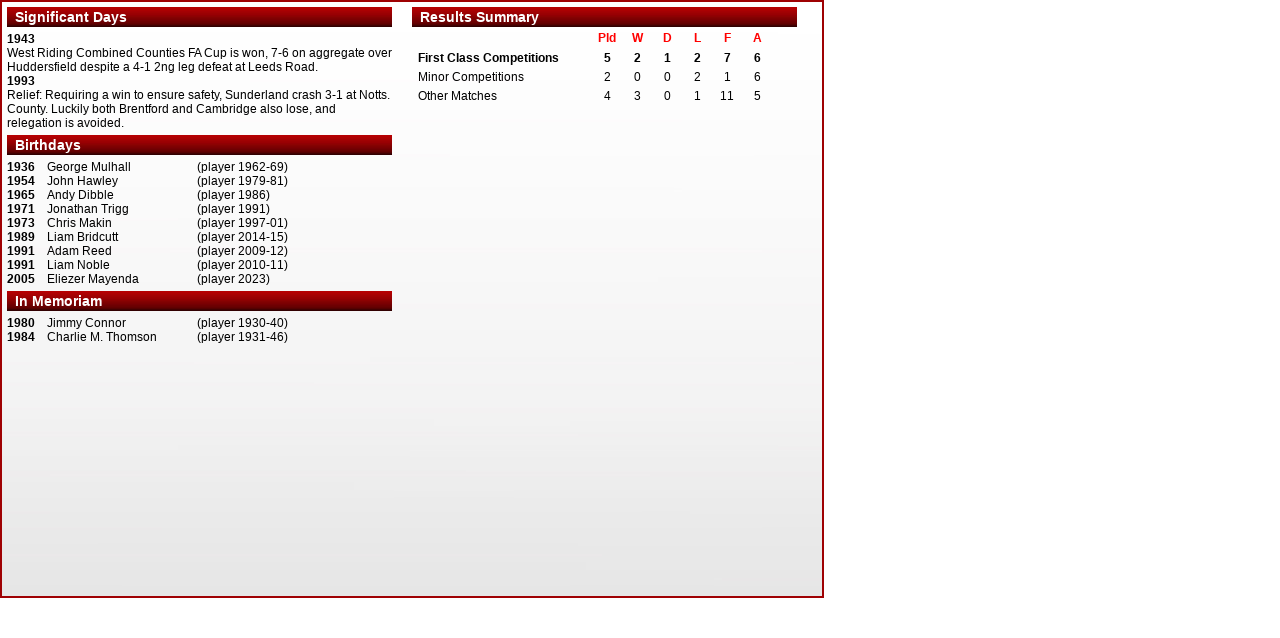

--- FILE ---
content_type: text/html; charset=utf-8
request_url: http://thestatcat.co.uk/DateSummary.aspx?DateID=0508
body_size: 7725
content:

<html>
<head>
<!-- Google tag (gtag.js) -->
<script async src="https://www.googletagmanager.com/gtag/js?id=G-N51YVXS4QD"></script>
<script>
  window.dataLayer = window.dataLayer || [];
  function gtag(){dataLayer.push(arguments);}
  gtag('js', new Date());

  gtag('config', 'G-N51YVXS4QD');
</script>
<meta http-equiv="imagetoolbar" content="no"/>
<link href="CSS/date.css" rel="stylesheet" type="text/css"></link>

</head>

<body oncontextmenu="return false" ondragstart="return false" onselectstart="return false">
	<form method="post" action="./DateSummary.aspx?DateID=0508" id="ctl00">
<div class="aspNetHidden">
<input type="hidden" name="__VIEWSTATE" id="__VIEWSTATE" value="/wEPDwUKMTA2ODg3MTQzNmRksx87qNpBZFoTEZZ+/tfSqy+7v1rLYfNNFJIBsLrgh+Y=" />
</div>

<div class="aspNetHidden">

	<input type="hidden" name="__VIEWSTATEGENERATOR" id="__VIEWSTATEGENERATOR" value="4FD48555" />
</div>
		<div class="pagelimits">
			<div class="pageinner">
				<div class="halfpageholder" style="LEFT: 5px;">
					<div class="halfpagehead">
					  Significant Days
				</div>
<div class="halfpagegrouping">
  <div class="halfpagefixline">
    <span class="displayyear">1943</span>
  </div>
  <div class="halfpagevarline">
    <span class="freetext">West Riding Combined Counties FA Cup is won, 7-6 on aggregate over Huddersfield despite a 4-1 2ng leg defeat at Leeds Road.</span>
  </div>
  <div class="halfpagefixline">
    <span class="displayyear">1993</span>
  </div>
  <div class="halfpagevarline">
    <span class="freetext">Relief: Requiring a win to ensure safety, Sunderland crash 3-1 at Notts. County. Luckily both Brentford and Cambridge also lose, and relegation is avoided.</span>
  </div>
</div>
					<div class="halfpagehead">
					  Birthdays
				</div>
<div class="halfpagegrouping">
  <div class="halfpagefixline">
    <span class="displayyear">1936</span>
    <span class="personlinkhold">
      <a class="personlink" href="Player.aspx?PlayerID=635" target="_top">George Mulhall</a>
    </span>
    <span class="applinkhold">
									(player  1962-69)
								</span>
  </div>
  <div class="halfpagefixline">
    <span class="displayyear">1954</span>
    <span class="personlinkhold">
      <a class="personlink" href="Player.aspx?PlayerID=420" target="_top">John Hawley</a>
    </span>
    <span class="applinkhold">
									(player  1979-81)
								</span>
  </div>
  <div class="halfpagefixline">
    <span class="displayyear">1965</span>
    <span class="personlinkhold">
      <a class="personlink" href="Player.aspx?PlayerID=284" target="_top">Andy Dibble</a>
    </span>
    <span class="applinkhold">
									(player  1986)
								</span>
  </div>
  <div class="halfpagefixline">
    <span class="displayyear">1971</span>
    <span class="personlinkhold">
      <a class="personlink" href="Player.aspx?PlayerID=2392" target="_top">Jonathan Trigg</a>
    </span>
    <span class="applinkhold">
									(player  1991)
								</span>
  </div>
  <div class="halfpagefixline">
    <span class="displayyear">1973</span>
    <span class="personlinkhold">
      <a class="personlink" href="Player.aspx?PlayerID=588" target="_top">Chris Makin</a>
    </span>
    <span class="applinkhold">
									(player  1997-01)
								</span>
  </div>
  <div class="halfpagefixline">
    <span class="displayyear">1989</span>
    <span class="personlinkhold">
      <a class="personlink" href="Player.aspx?PlayerID=7313" target="_top">Liam Bridcutt</a>
    </span>
    <span class="applinkhold">
									(player  2014-15)
								</span>
  </div>
  <div class="halfpagefixline">
    <span class="displayyear">1991</span>
    <span class="personlinkhold">
      <a class="personlink" href="Player.aspx?PlayerID=2721" target="_top">Adam Reed</a>
    </span>
    <span class="applinkhold">
									(player  2009-12)
								</span>
  </div>
  <div class="halfpagefixline">
    <span class="displayyear">1991</span>
    <span class="personlinkhold">
      <a class="personlink" href="Player.aspx?PlayerID=2784" target="_top">Liam Noble</a>
    </span>
    <span class="applinkhold">
									(player  2010-11)
								</span>
  </div>
  <div class="halfpagefixline">
    <span class="displayyear">2005</span>
    <span class="personlinkhold">
      <a class="personlink" href="Player.aspx?PlayerID=25131" target="_top">Eliezer Mayenda</a>
    </span>
    <span class="applinkhold">
									(player 2023)
								</span>
  </div>
</div>
					<div class="halfpagehead">
					  In Memoriam
				</div>
<div class="halfpagegrouping">
  <div class="halfpagefixline">
    <span class="displayyear">1980</span>
    <span class="personlinkhold">
      <a class="personlink" href="Player.aspx?PlayerID=243" target="_top">Jimmy Connor</a>
    </span>
    <span class="applinkhold">
									(player  1930-40)
								</span>
  </div>
  <div class="halfpagefixline">
    <span class="displayyear">1984</span>
    <span class="personlinkhold">
      <a class="personlink" href="Player.aspx?PlayerID=801" target="_top">Charlie M. Thomson</a>
    </span>
    <span class="applinkhold">
									(player  1931-46)
								</span>
  </div>
</div>
					
					
				</div>
				<div class="halfpageholder" style="LEFT: 410px;">
					<div class="halfpagehead">
					  Results Summary
				</div>
<div class="halfpagesubhead">
  <span class="playreccomplevelbold">
						  
					</span>
  <span class="playrecelementbold">
						Pld
					</span>
  <span class="playrecelementbold">
						W
					</span>
  <span class="playrecelementbold">
						D
					</span>
  <span class="playrecelementbold">
						L
					</span>
  <span class="playrecelementbold">
						F
					</span>
  <span class="playrecelementbold">
						A
					</span>
</div>
					<div class="halfpagegrouping">
  <div class="halfpagefixline">
    <span class="playreccomplevelbold">
							  First Class Competitions
						</span>
    <span class="playrecelementbold">5</span>
    <span class="playrecelementbold">2</span>
    <span class="playrecelementbold">1</span>
    <span class="playrecelementbold">2</span>
    <span class="playrecelementbold">7</span>
    <span class="playrecelementbold">6</span>
  </div>
</div>
					<div class="halfpagegrouping">
  <div class="halfpagefixline">
    <span class="playreccomplevel">
							  Minor Competitions
						</span>
    <span class="playrecelement">2</span>
    <span class="playrecelement">0</span>
    <span class="playrecelement">0</span>
    <span class="playrecelement">2</span>
    <span class="playrecelement">1</span>
    <span class="playrecelement">6</span>
  </div>
</div>
					<div class="halfpagegrouping">
  <div class="halfpagefixline">
    <span class="playreccomplevel">
							  Other Matches
						</span>
    <span class="playrecelement">4</span>
    <span class="playrecelement">3</span>
    <span class="playrecelement">0</span>
    <span class="playrecelement">1</span>
    <span class="playrecelement">11</span>
    <span class="playrecelement">5</span>
  </div>
</div>
					
					
				</div>
			</div>
		</div>
	</form>
	<script type="text/javascript">
	var gaJsHost = (("https:" == document.location.protocol) ? "https://ssl." : "http://www.");
	document.write(unescape("%3Cscript src='" + gaJsHost + "google-analytics.com/ga.js' type='text/javascript'%3E%3C/script%3E"));
	</script>
	<script type="text/javascript">
	try {
	var pageTracker = _gat._getTracker("UA-11565304-1");
	pageTracker._trackPageview();
	} catch(err) {}</script>
</body>
</html>


--- FILE ---
content_type: text/css
request_url: http://thestatcat.co.uk/CSS/date.css
body_size: 20592
content:
/* Used in all Date iframe pages */

.pagelimits{
    background-color: #9f0103;
    position: absolute;
    left: 0px;
    top: 0px;
    height: 598px;
    width: 824px;
}

.pageinner{
    background-image: url(../images/TabInner.jpg);
    background-position: left top;
    position: absolute;
    left: 2px;
    top: 2px;
    height: 594px;
    width: 820px;
}

/* Used in DateSummary.aspx */

.halfpageholder{
    position: absolute;
    top: 5px;
    /* left: variable, set in page; */
    width: 405px;
    height: 584px;
    overflow: auto;	
}

.halfpagehead{
    position: relative;
    color: #ffffff;
    background-image: url(../images/SeasonLHSHead.jpg);
    font-size: 14px;
    font-family: Arial, Verdana, Tahoma;
    font-weight: bold;
    line-height: 20px;
    height: 20px;
    width: 385px;
}

.halfpagesubhead{
    position: relative;
    margin-top: 3px;
    color: red;
    font-size: 14px;
    font-family: Arial, Verdana, Tahoma;
    font-weight: bold;
    line-height: 16px;
    height: 16px;
    width: 385px;
}

.halfpagegrouping{
    position: relative;
    margin-top: 5px;
    margin-bottom: 5px;
    height: auto;
    width: 385px;
}

.halfpagefixline{
    color: black;
    font-size: 12px;
    font-family: Arial, Verdana, Tahoma;
    position: relative;
    height: 14px;
    line-height: 14px;
    width: 385px;
}

.halfpagevarline{
    color: black;
    font-size: 12px;
    font-family: Arial, Verdana, Tahoma;
    -webkit-text-size-adjust: none;
    -moz-text-size-adjust: none;
    -ms-text-size-adjust: none;
    text-size-adjust: none;
    position: relative;
    height: auto;
    line-height: 14px;
    width: 385px;
}

.displayyear{
    float: left;
    position: relative;
    width: 40px;
    color: black;
    font-size: 12px;
    font-family: Arial, Verdana, Tahoma;
    font-weight: bold;
}

.hostvenuetext{
    float: left;
    position: relative;
    width: 340px;
    color: black;
    font-size: 12px;
    font-family: Arial, Verdana, Tahoma;
    font-weight: bold;
}

.freetext{
    position: relative;
    color: black;
    font-size: 12px;
    font-family: Arial, Verdana, Tahoma;
    font-weight: normal;
    -webkit-text-size-adjust: none;
    -moz-text-size-adjust: none;
    -ms-text-size-adjust: none;
    text-size-adjust: none;
}

.playreccomplevel{
    float: left;
    display: block;
    font-size: 12px;
    font-family: Arial, Verdana, Tahoma;
    position: relative;
    height: 14px;
    width: 180px;
    overflow: hidden;
}

.playreccomplevelbold{
    float: left;
    display: block;
    font-size: 12px;
    font-family: Arial, Verdana, Tahoma;
    font-weight: bold;
    position: relative;
    height: 14px;
    width: 180px;
    overflow: hidden;
}

.playrecelement{
    float: left;
    display: block;
    text-align: center;
    font-size: 12px;
    font-family: Arial, Verdana, Tahoma;
    position: relative;
    height: 14px;
    width: 30px;
    overflow: hidden;
}

.playrecelementbold{
    float: left;
    display: block;
    text-align: center;
    font-size: 12px;
    font-family: Arial, Verdana, Tahoma;
    font-weight: bold;
    position: relative;
    height: 14px;
    width: 30px;
    overflow: hidden;
}

.personlinkhold {
    float: left;
    position: relative;
    height: 14px;
    width: 150px;
}

a.personlink:link, a.personlink:visited {
    display: block;
    color: black;
    width: 150px;
    font-size: 12px;
    font-family: Arial, Tahoma, Verdana;
    text-decoration: none;
    line-height: 14px;
}

a.personlink:hover {
    display: block;
    color: red;
    font-weight: bold;
    width: 150px;
    font-size: 12px;
    font-family: Arial, Tahoma, Verdana;
    line-height: 14px;
}

.applinkhold {
    float: left;
    position: relative;
    height: 14px;
    width: 190px;
}

a.applink:link, a.applink:visited {
    display: block;
    color: black;
    width: 190px;
    font-size: 12px;
    font-family: Arial, Tahoma, Verdana;
    text-decoration: none;
    line-height: 14px;
}

a.applink:hover {
    display: block;
    color: red;
    font-weight: bold;
    width: 190px;
    font-size: 12px;
    font-family: Arial, Tahoma, Verdana;
    line-height: 14px;
}


/* Used in Date Games */

.gamespagehead {
    position: absolute;
    left: 5px;
    top: 5px;
    height: 20px;
    width: 810px;
}

.gamespagebody {
    position: absolute;
    left: 5px;
    top: 25px;
    height: 564px;
    width: 810px;
    overflow: auto;
}

.gamespageline {
    color: black;
    font-size: 12px;
    font-family: Arial, Verdana, Tahoma;
    position: relative;
    left: 1px;
    height: 16px;
    width: 792px;
    overflow: hidden;
}

.gamespageunderline {
    background-color: #AAAAAA;
    font-size: 1px;
    font-family: Arial, Verdana, Tahoma;
    position: relative;
    left: 1px;
    height: 1px;
    line-height: 1px;
    width: 792px;
    overflow: hidden;
}

.gameslineyear {
    float: left;
    font-size: 12px;
    font-family: Arial, Verdana, Tahoma;
    position: relative;
    left: 5px;
    height: 16px;
    width: 40px;
    overflow: hidden;
}

.gameslinecomp {
    float: left;
    font-size: 12px;
    font-family: Arial, Verdana, Tahoma;
    text-align: center;
    position: relative;
    height: 16px;
    width: 40px;
    overflow: hidden;
}

.gameslineround {
    float: left;
    font-size: 12px;
    font-family: Arial, Verdana, Tahoma;
    text-align: center;
    position: relative;
    height: 16px;
    width: 60px;
    overflow: hidden;
}

.gameslineopp{
    float: left;
    font-size: 12px;
    font-family: Arial, Verdana, Tahoma;
    position: relative;
    height: 16px;
    width: 250px;
    overflow: hidden;
}

a.gameslineopplink:link, a.gameslineopplink:visited {
    color: black;
    width: 250px;
    font-size: 12px;
    font-family: Arial, Tahoma, Verdana;
    text-decoration: none;
    line-height: 14px;
}
a.gameslineopplink:hover {
    color: red ! important;
    font-weight: bold;
    width: 250px;
    font-size: 12px;
    font-family: Arial, Tahoma, Verdana;
    text-decoration: underline;
    line-height: 14px;
}

.gameslineven{
    float: left;
    font-size: 12px;
    font-family: Arial, Verdana, Tahoma;
    position: relative;
    text-align: center;
    height: 16px;
    width: 20px;
    overflow: hidden;
}

.gameslineres{
    float: left;
    font-size: 12px;
    font-family: Arial, Verdana, Tahoma;
    position: relative;
    text-align: center;
    height: 16px;
    width: 20px;
    overflow: hidden;
}

.gameslineatt{
    float: left;
    font-size: 12px;
    font-family: Arial, Verdana, Tahoma;
    position: relative;
    text-align: right;
    height: 16px;
    width: 70px;
    overflow: hidden;
}

.gameslinematch{
    float: left;
    font-size: 12px;
    font-family: Arial, Verdana, Tahoma;
    position: relative;
    height: 16px;
    line-height: 16px;
    left: 20px;
    width: 40px;
    overflow: hidden;
}

.gameslineforgoals{
    float: left;
    font-size: 12px;
    font-family: Arial, Verdana, Tahoma;
    position: relative;
    text-align: center;
    height: 16px;
    width: 20px;
    overflow: hidden;
}

.gameslineagstgoals{
    float: left;
    font-size: 12px;
    font-family: Arial, Verdana, Tahoma;
    position: relative;
    text-align: center;
    height: 16px;
    width: 20px;
    overflow: hidden;
}

.gameslinesym{
    float: left;
    font-size: 12px;
    font-family: Arial, Verdana, Tahoma;
    position: relative;
    text-align: center;
    height: 16px;
    width: 10px;
    overflow: hidden;
}

.gameslineweekday {
    float: left;
    font-size: 12px;
    font-family: Arial, Verdana, Tahoma;
    position: relative;
    left: 5px;
    height: 16px;
    width: 120px;
    overflow: hidden;
}

.gameslinenotes{
    float: left;
    font-size: 12px;
    font-family: Arial, Verdana, Tahoma;
    font-style: italic;
    position: relative;
    text-align: left;
    height: 16px;
    width: 550px;
    overflow: hidden;
}

a.matchlink:link, a.matchlink:visited {
    text-decoration: none;
    background-image: url(../images/linkarrowoff.jpg);
    background-repeat: no-repeat;
    background-position: left center;
    position: absolute;
    top: 1px;
    height: 14px;
    line-height: 14px;
    width: 38px;
}

a.matchlink:hover {
    text-decoration: none;
    background-image: url(../images/linkarrowon.jpg);
    background-repeat: no-repeat;
    background-position: left center;
    position: absolute;
    top: 1px;
    height: 14px;
    line-height: 14px;
    width: 38px;
}
/* PICK AND MODIFY FROM BELOW */


.clubsmyplayrec{
    position: absolute;
    left: 5px;
    height: auto;
    width: 435px;
}

.clubsmymatchrec{
    position: absolute;
    left: 445px;
    height: auto;
    width: 370px;
}

.clubsmylhshead{
    position: relative;
    color: #ffffff;
    background-image: url(../images/SeasonLHSHead.jpg);
    font-size: 14px;
    font-family: Arial, Verdana, Tahoma;
    font-weight: bold;
    line-height: 20px;
    top: 5px;
    height: 20px;
    width: 408px;
}

.clubsmylhssubhead{
    position: relative;
    color: red;
    font-size: 13px;
    font-family: Arial, Verdana, Tahoma;
    font-weight: bold;
    line-height: 20px;
    top: 5px;
    height: 20px;
    width: 408px;
}

.clubsmyrhshead{
    position: relative;
    color: #ffffff;
    background-image: url(../images/SeasonRHSHead.jpg);
    font-size: 14px;
    font-family: Arial, Verdana, Tahoma;
    font-weight: bold;
    line-height: 20px;
    top: 5px;
    height: 20px;
    width: 370px;
}

.clubsmycomprecbody{
    position: relative;
    top: 5px;
    height: 20px;
    width: 408px;
    overflow: auto;
}

.clubcomprecline{
    color: black;
    font-size: 12px;
    font-family: Arial, Verdana, Tahoma;
    position: relative;
    display: block;
    height: 20px;
    line-height: 20px;
    width: 405px;
    overflow: hidden;
}

.clubcomprecelement{
    float: left;
    display: block;
    text-align: center;
    font-size: 14px;
    font-family: Arial, Verdana, Tahoma;
    position: relative;
    height: 16px;
    width: 33px;
    overflow: hidden;
}

.clubcomprecelementbold{
    float: left;
    display: block;
    text-align: center;
    font-size: 14px;
    font-family: Arial, Verdana, Tahoma;
    font-weight: bold;
    position: relative;
    height: 16px;
    width: 33px;
    overflow: hidden;
}

.clubsmyplayingrecbody{
    position: relative;
    left: 5px;
    top: 5px;
    margin-bottom: 5px;
    height: auto;
    width: 430px;
    overflow: auto;
}

.clubplayingrecline{
    color: black;
    font-size: 12px;
    font-family: Arial, Verdana, Tahoma;
    position: relative;
    float: left;
    display: block;
    height: 14px;
    width: 385px;
    overflow: hidden;
}

.clubresultsbody{
    position: relative;
    left: 5px;
    top: 5px;
    margin-bottom: 5px;
    height: auto;
    width: 365px;
}

.clubsmyrhslinkhold {
    position: relative;
    top: 2px;
    left: 1px;
    height: 14px;
    width: 355px;
    overflow: hidden;
}

a.clubsmyrhslink:link, a.clubsmyrhslink:visited {
    display: block;
    color: black;
    width: 355px;
    font-size: 12px;
    font-family: Arial, Tahoma, Verdana;
    text-decoration: none;
    line-height: 14px;
}

a.clubsmyrhslink:hover {
    display: block;
    color: red;
    font-weight: bold;
    width: 355px;
    font-size: 12px;
    font-family: Arial, Tahoma, Verdana;
    text-decoration: underline;
    line-height: 14px;
}

.link5charright{
    float: left;
    display: block;
    font-size: 12px;
    font-family: Arial, Verdana, Tahoma;
    text-align: right;
    position: relative;
    height: 14px;
    width: 40px;
    overflow: hidden;
}

.linkfulldate{
    float: left;
    display: block;
    font-size: 12px;
    font-family: Arial, Verdana, Tahoma;
    text-align: center;
    position: relative;
    height: 14px;
    width: 80px;
    overflow: hidden;
}

.link30charleft{
    float: left;
    display: block;
    font-size: 12px;
    font-family: Arial, Verdana, Tahoma;
    text-align: left;
    position: relative;
    height: 14px;
    width: 235px;
    overflow: hidden;
}

/* Used in Club Games */

.clubpagehead {
    position: absolute;
    left: 5px;
    top: 5px;
    height: 20px;
    width: 810px;
}

.clubpagebody {
    position: absolute;
    left: 5px;
    top: 25px;
    height: 564px;
    width: 810px;
    overflow: auto;
}

.clubpageline {
    color: black;
    font-size: 12px;
    font-family: Arial, Verdana, Tahoma;
    position: relative;
    left: 1px;
    height: 16px;
    width: 792px;
    overflow: hidden;
}

.clubpageunderline {
    background-color: #AAAAAA;
    font-size: 1px;
    font-family: Arial, Verdana, Tahoma;
    position: relative;
    left: 1px;
    height: 1px;
    line-height: 1px;
    width: 792px;
    overflow: hidden;
}



/* Used by ClubParticipants.aspx */

.clubpartsbanner{
	color: red;
	text-align: center;
	font-size: 14px;
	font-family: Arial, Verdana, Tahoma;
	font-weight: bold;
	position: absolute;
	left: 5px;
	top: 5px;
	line-height: 20px;
	height: 20px;
	width: 810px;
}

.clubpartssafchead{
	color: #ffffff;
	text-align: center;
	background-image: url(../images/SeasonLHSHead.jpg);
	font-size: 14px;
	font-family: Arial, Verdana, Tahoma;
	font-weight: bold;
	position: absolute;
	left: 5px;
	top: 30px;
	line-height: 20px;
	height: 20px;
	width: 345px;
}

.clubpartsopphead{
	color: #ffffff;
	text-align: center;
	background-image: url(../images/MatchOppHead.jpg);
	font-size: 14px;
	font-family: Arial, Verdana, Tahoma;
	font-weight: bold;
	position: absolute;
	left: 470px;
	top: 30px;
	line-height: 20px;
	height: 20px;
	width: 345px;
}

.clubpartstitlebox{
	color: black;
	background-color: #d9d9d9;
	text-align: center;
	font-size: 14px;
	font-family: Arial, Verdana, Tahoma;
	font-weight: bold;
	position: absolute;
	left: 360px;
	/* top: variable, set in page; */
	line-height: 20px;
	height: 168px;
	width: 100px;
}

.clubpartstitleline{
    	display: block;
	text-align: center;
	width: 100px;
}

.clubpartsdatabox{
	color: black;
	border: 1px solid red;
	box-sizing: border-box;
	font-size: 14px;
	font-family: Arial, Verdana, Tahoma;
	font-weight: bold;
	position: absolute;
	/* left: variable, set in page; */
	/* top: variable, set in page; */
	line-height: 20px;
	height: 168px;
	width: 345px;
	overflow: auto;
}

.clubpartlinetop{
    color: black;
    font-size: 4px;
    font-family: Arial, Verdana, Tahoma;
    position: relative;
    display: block;
    left: 5px;
    height: 5px;
    line-height: 10px;
    width: 320px;
    overflow: hidden;
}

.clubpartline{
    color: black;
    font-size: 12px;
    font-family: Arial, Verdana, Tahoma;
    position: relative;
    display: block;
    left: 5px;
    height: 20px;
    line-height: 20px;
    width: 320px;
    overflow: hidden;
}

.clubpartlinkhold {
    float: left;
    height: 16px;
    width: 150px;
}

a.clubpartlink:link, a.clubpartlink:visited {
    display: block;
    color: black;
    width: 150px;
    font-size: 12px;
    font-family: Arial, Tahoma, Verdana;
    text-decoration: none;
    line-height: 16px;
}

a.clubpartlink:hover {
    display: block;
    color: red;
    font-weight: bold;
    width: 150px;
    font-size: 12px;
    font-family: Arial, Tahoma, Verdana;
    line-height: 16px;
}





/* Global Styles For Individual Fields */

.globalcompcategory{
    float: left;
    display: block;
    font-size: 12px;
    font-family: Arial, Verdana, Tahoma;
    position: relative;
    left: 3px;
    height: 16px;
    width: 140px;
    overflow: hidden;
}

.global1digit{
    float: left;
    display: block;
    text-align: right;
    font-size: 12px;
    font-family: Arial, Verdana, Tahoma;
    position: relative;
    text-align: center;
    left: 5px;
    height: 16px;
    width: 8px;
    overflow: hidden;
}

.global1digitcent{
    float: left;
    display: block;
    font-size: 12px;
    font-family: Arial, Verdana, Tahoma;
    position: relative;
    text-align: center;
    left: 5px;
    height: 16px;
    width: 8px;
    overflow: hidden;
}

.global2digits{
    float: left;
    display: block;
    text-align: right;
    font-size: 12px;
    font-family: Arial, Verdana, Tahoma;
    position: relative;
    left: 5px;
    height: 16px;
    width: 17px;
    overflow: hidden;
}

.global2digitscent{
    float: left;
    text-align: center;
    font-size: 12px;
    font-family: Arial, Verdana, Tahoma;
    position: relative;
    height: 16px;
    width: 20px;
    overflow: hidden;
}

.global3digits{
    float: left;
    display: block;
    text-align: right;
    font-size: 12px;
    font-family: Arial, Verdana, Tahoma;
    position: relative;
    left: 5px;
    height: 16px;
    width: 24px;
    overflow: hidden;
}

.global3digitscent{
    float: left;
    text-align: center;
    font-size: 12px;
    font-family: Arial, Verdana, Tahoma;
    position: relative;
    height: 16px;
    width: 30px;
    overflow: hidden;
}

.global4digitscent{
    float: left;
    display: block;
    text-align: center;
    font-size: 12px;
    font-family: Arial, Verdana, Tahoma;
    position: relative;
    left: 7px;
    height: 16px;
    width: 34px;
    overflow: hidden;
}



/* DRAW UP OTHER STUFF FROM HERE */

.global2digitsleft{
    float: left;
    display: block;
    text-align: left;
    font-size: 12px;
    font-family: Arial, Verdana, Tahoma;
    position: relative;
    left: 7px;
    height: 16px;
    width: 17px;
    overflow: hidden;
}

.globalclublongname{
    float: left;
    display: block;
    font-size: 12px;
    font-family: Arial, Verdana, Tahoma;
    position: relative;
    height: 16px;
    width: 400px;
    overflow: hidden;
}

.globalclubshname{
    float: left;
    display: block;
    font-size: 12px;
    font-family: Arial, Verdana, Tahoma;
    position: relative;
    left: 10px;
    height: 16px;
    width: 300px;
    overflow: hidden;
}

.global2char{
    float: left;
    display: block;
    font-size: 12px;
    font-family: Arial, Verdana, Tahoma;
    position: relative;
    left: 7px;
    height: 16px;
    width: 20px;
    overflow: hidden;
}

.global5digitscent{
    float: left;
    display: block;
    font-size: 12px;
    font-family: Arial, Verdana, Tahoma;
    text-align: center;
    position: relative;
    left: 7px;
    height: 16px;
    width: 40px;
    overflow: hidden;
}

.global5digitsright{
    float: left;
    display: block;
    font-size: 12px;
    font-family: Arial, Verdana, Tahoma;
    text-align: right;
    position: relative;
    left: 7px;
    height: 16px;
    width: 40px;
    overflow: hidden;
}

.global10digitscent{
    float: left;
    display: block;
    font-size: 12px;
    font-family: Arial, Verdana, Tahoma;
    text-align: center;
    position: relative;
    left: 7px;
    height: 16px;
    width: 70px;
    overflow: hidden;
}

.global10digitsright{
    float: left;
    display: block;
    font-size: 12px;
    font-family: Arial, Verdana, Tahoma;
    text-align: right;
    position: relative;
    left: 7px;
    height: 16px;
    width: 70px;
    overflow: hidden;
}

.global10digitsleft{
    float: left;
    display: block;
    font-size: 12px;
    font-family: Arial, Verdana, Tahoma;
    position: relative;
    left: 7px;
    height: 16px;
    width: 70px;
    overflow: hidden;
}

.global15digitsright{
    float: left;
    display: block;
    font-size: 12px;
    font-family: Arial, Verdana, Tahoma;
    text-align: right;
    position: relative;
    left: 7px;
    height: 16px;
    width: 100px;
    overflow: hidden;
}

